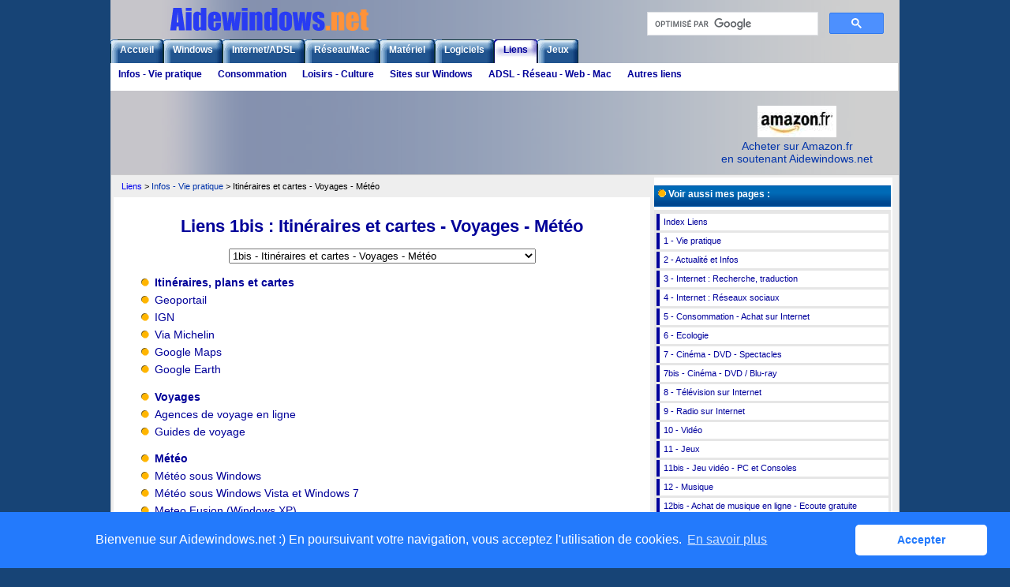

--- FILE ---
content_type: text/html; charset=UTF-8
request_url: https://aidewindows.net/xp/liens_cartes-voyage.php
body_size: 8267
content:
<!DOCTYPE html>
<html lang="fr"><!-- InstanceBegin template="/Templates/modele_liens_xp.dwt" codeOutsideHTMLIsLocked="false" -->
<head>
<meta charset="utf-8">
<!-- InstanceBeginEditable name="doctitle" -->
<title>Liens : Itinéraires et cartes - Voyages - Météo - Aidewindows.net</title>
<!-- InstanceEndEditable -->
<meta name="author" content="Alain MEST" />
<meta http-equiv="content-language" content="fr" />
<meta name="Description" content="Aide gratuite pour débutant sur Windows, conseils pour l'utilisation d'Internet avec les logiciels Internet Explorer et Outlook Express, trucs divers." />
<meta name="Keywords" content="aide,internet,windows,Vista,Windows 7,Windows 8,Windows 10" />
<meta name="Robots" content="index,follow,all" />
<meta http-equiv="pragma" content="no-cache" />
<meta name=viewport content="width=device-width, initial-scale=1">
<link rel="shortcut icon" href="../favicon.ico" type="image/x-icon" />
<link rel="stylesheet" type="text/css" href="../styles.css" />
<link rel="stylesheet" media="print" href="../impression.css" />
<link rel="stylesheet" media="screen and (max-width: 640px)" href="../petite_resolution.css" type="text/css" />
<script type="text/javascript" src="../scripts.js"></script>
<!-- InstanceBeginEditable name="head" -->
<!-- InstanceEndEditable -->
<link rel="stylesheet" type="text/css" href="//cdnjs.cloudflare.com/ajax/libs/cookieconsent2/3.1.1/cookieconsent.min.css" />
<script src="//cdnjs.cloudflare.com/ajax/libs/cookieconsent2/3.1.1/cookieconsent.min.js"></script>
<script>
window.addEventListener("load", function(){
window.cookieconsent.initialise({
  "palette": {
    "popup": {
      "background": "#237afc"
    },
    "button": {
      "background": "#fff",
      "text": "#237afc"
    }
  },
  "theme": "classic",
  "content": {
    "message": "Bienvenue sur Aidewindows.net :) En poursuivant votre navigation, vous acceptez l'utilisation de cookies.",
    "dismiss": "Accepter",
    "link": "En savoir plus",
    "href": "https://www.aidewindows.net/cookies.php"
  }
})});
</script>
</head>
<body>
<a name="home" id="home"></a>
<div id="conteneur">
  <div id="entete">
    <div id="logo"><a href="https://www.aidewindows.net"><img src="../images/menu/aidewindows.png" alt="Aide Windows et Internet" width="400" height="50" /></a></div>
    <div id="recherche">
      <div class="txt_google"> 
        <script async src="https://cse.google.com/cse.js?cx=partner-pub-4986832028363840:z1nxjvy5nc7">
</script>
        <div class="gcse-searchbox-only"></div>
      </div>
    </div>
  </div>
  <div id="menustu">
    <div id="navcontainer">
  <ul id="navlist">
    <li><a href="../index.php">Accueil</a></li>
    <li><a href="../index_windows-top.php">Windows</a></li>
    <li><a href="../index_internet.php">Internet/ADSL</a></li>
    <li><a href="../index_reseau.php">R&eacute;seau/Mac</a></li>
    <li><a href="../index_materiel.php">Mat&eacute;riel</a></li>
    <li><a href="../index_logiciels.php">Logiciels</a></li>
    <li id="current"><a href="../index_liens.php">Liens</a></li>
    <li><a href="../index_simulation.php">Jeux</a></li>
  </ul>
</div>
<div id="menu">
  <div class="menu1">
    <ul>
      <li><a class="menu1one" href="liens.php">Infos - Vie pratique
        <!--[if IE 7]><!-->
        </a>
        <!--<![endif]-->
        <table>
          <tr>
            <td><ul>
                <li><a href="liens.php">Vie pratique</a></li>
                <li><a href="liens_infos.php">Infos - Actualit&eacute;s</a></li>
                <li><a href="liens_internet.php">Internet</a></li>
                <li><a href="liens_reseaux_sociaux.php">R&eacute;seaux sociaux</a></li>
                <li><a href="../emploi.php">Emploi - Entreprise</a></li>
                <li><a href="velo.php">Cyclisme</a></li>
              </ul></td>
          </tr>
        </table>
        <!--[if lte IE 6]></a><![endif]-->
      </li>
      <li><a class="menu1one" href="liens_achat.php">Consommation
        <!--[if IE 7]><!-->
        </a>
        <!--<![endif]-->
        <table>
          <tr>
            <td><ul>
                <li><a href="liens_achat.php">Achat sur Internet</a></li>
                <li><a href="liens_ecologie.php">Ecologie</a></li>
              </ul></td>
          </tr>
        </table>
        <!--[if lte IE 6]></a><![endif]-->
      </li>
      <li><a class="menu1one" href="liens_loisirs.php">Loisirs - Culture
        <!--[if IE 7]><!-->
        </a>
        <!--<![endif]-->
        <table>
          <tr>
            <td><ul>
                <li><a href="liens_loisirs.php">Cin&eacute;ma DVD Spectacles</a></li>
                <li><a href="liens_tv.php">T&eacute;l&eacute;vision sur Internet</a></li>
                <li><a href="liens_radio.php">Radio sur Internet</a></li>
                <li><a href="liens_video.php">Vid&eacute;o</a></li>
                <li><a href="liens_jeux.php">Jeux</a></li>
                <li><a href="jeu_video.php">Jeu vid&eacute;o PC et console</a></li>
                <li><a href="liens_musique.php">Musique</a></li>
                <li><a href="liens_culture.php">Culture</a></li>
              </ul></td>
          </tr>
        </table>
        <!--[if lte IE 6]></a><![endif]-->
      </li>
      <li><a class="menu1one" href="liens_windows.php">Sites sur Windows</a></li>
      <li><a class="menu1one" href="liens_divers.php">ADSL - R&eacute;seau - Web - Mac</a></li>
      <li><a class="menu1one" href="../liens.php">Autres liens
        <!--[if IE 7]><!-->
        </a>
        <!--<![endif]-->
        <table>
          <tr>
            <td><ul>
                <li><a href="../liens.php">Liens Internet</a></li>
                <li><a href="../telecharge.php">T&eacute;l&eacute;chargement</a></li>
                <li><a href="../liens1.php">Windows</a></li>
                <li><a href="../liens11.php">Liens divers</a></li>
                <li><a href="../liens2.php">Liens utiles</a></li>
              </ul></td>
          </tr>
        </table>
        <!--[if lte IE 6]></a><![endif]-->
      </li>
    </ul>
  </div>
</div>
  </div>
  <div id="milieu_ann">
    <div id="ann_entete"><!-- aidewindows-horizontal-display2022 --> 
      <ins class="adsbygoogle"
     style="display:block"
     data-ad-client="ca-pub-4986832028363840"
     data-ad-slot="3723014202"
     data-ad-format="auto"
     data-full-width-responsive="true"></ins> 
      <script>
     (adsbygoogle = window.adsbygoogle || []).push({});
</script> 
    </div>
    <div id="ann_entete1">
      <p align="center"><a href="https://www.aidewindows.net/amazon.php" class="lienimg"><img src="https://www.aidewindows.net/images/nv/amazon.jpg" alt="Boutique Amazon" width="100" height="40" /><br />
        Acheter sur Amazon.fr<br />
        en soutenant Aidewindows.net</a></p>
    </div>
  </div>
  <div id="content">
    <div id="bloc_large680">
      <div id="txt_som">
        <div id="som"><a href="../index_liens.php">Liens</a> > <!-- InstanceBeginEditable name="som" --><a class="lienimg" href="../index_liens.php"> Infos
          - Vie pratique</a> > Itinéraires et cartes - Voyages - Météo<!-- InstanceEndEditable --></div>
        <div id="partage"> </div>
      </div>
      <div class="txt"><!-- InstanceBeginEditable name="texte" -->
        <h1>Liens 1bis : Itinéraires et cartes - Voyages - Météo</h1>
        <div align="center">
          <form>
            <select name="menu" size="1" onchange="navigate(this.form)">
              <option value="../index_liens.php">Index - Liens</option>
              <option value="liens.php">1 - Vie pratique</option>
              <option selected="selected" value="">1bis - Itinéraires et cartes - Voyages - Météo</option>
              <option value="liens_tourisme.php">1ter - Tourisme</option>
              <option value="liens_infos.php">2 - Actualité et Infos</option>
              <option value="liens_internet.php">3 - Internet : Recherche, traduction</option>
              <option value="liens_reseaux_sociaux.php">4 - Internet : Réseaux sociaux</option>
              <option value="liens_achat.php">5 - Consommation - Achat sur Internet</option>
              <option value="liens_ecologie.php">6 - Ecologie</option>
              <option value="liens_loisirs.php">7 - Cinéma - DVD - Spectacles</option>
              <option value="dvd_cinema.php">7bis - Cinéma - DVD / Blu-ray</option>
              <option value="liens_tv.php">8 - Télévision sur Internet</option>
              <option value="liens_radio.php">9 - Radio sur Internet</option>
              <option value="liens_video.php">10 - Vidéo</option>
              <option value="liens_jeux.php">11 - Jeux</option>
              <option value="jeu_video.php">11bis - Jeu vidéo - PC et Consoles : PlayStation - Nitendo</option>
              <option value="liens_musique.php">12 - Musique</option>
              <option value="liens_musique_achat.php">12bis - Achat de musique en ligne - Ecoute gratuite sur Internet</option>
              <option value="liens_culture.php">13 - Culture</option>
              <option value="liens_windows.php">14 - Sites sur Windows / Microsoft</option>
              <option value="liens_divers.php">15 - ADSL/Internet - Réseau Page web - Macintosh - Amis</option>
            </select>
          </form>
        </div>
        <ul class="puce">
          <li><a href="#cartes"><strong>Itinéraires, plans et cartes</strong></a></li>
          <li><a href="#geoportail">Geoportail</a></li>
          <li><a href="#IGN">IGN</a></li>
          <li><a href="#michelin">Via Michelin</a></li>
          <li><a href="#google-maps">Google Maps</a></li>
          <li><a href="#google_earth">Google Earth</a></li>
        </ul>
        <ul class="puce">
          <li><a href="#voyages"><strong>Voyages</strong></a></li>
          <li><a href="#voyages-agences">Agences de voyage en ligne</a></li>
          <li><a href="#voyages-guides">Guides de voyage</a></li>
        </ul>
        <ul class="puce">
          <li><a href="#meteo"><strong>Météo</strong></a></li>
          <li><a href="#meteo_windows">Météo sous Windows</a></li>
          <li><a href="#meteo_vista">Météo sous Windows Vista et Windows 7</a></li>
          <li><a href="#meteo_fusion">Meteo Fusion (Windows XP)</a></li>
        </ul>
        <p>Pages suivantes :</p>
        <ul class="puce">
          <li><a href="liens.php"><strong>Vie pratique - Formalités - Administration</strong></a></li>
          <li><a href="liens_infos.php"><strong>Information</strong></a></li>
        </ul>
        <p>Voir aussi ma page en préparation :</p>
        <ul class="puce">
          <li><a href="liens_tourisme.php"><strong>Tourisme</strong></a></li>
        </ul>
        <p>&nbsp;</p>
        <p>&nbsp;</p>
        <p>Mise à jour le 21/12/2016</p>
        <p>&nbsp;</p>
        <p>&nbsp;</p>
        <h2><a name="cartes" id="cartes"></a><a class="chap" href="#home"><img src="../images/menu/puce.gif" width="10" height="10" alt="" /> Itinéraires,
          plans, cartes&nbsp;:</a></h2>
        <p>Trouver une adresse, consulter le plan d'une ville.<br />
          Calculer un itinéraire (le plus court, le plus rapide, le plus économique).<br />
          etc.</p>
        <p>&nbsp;</p>
        <p><strong>16/12/2016 : Logiciels - Cartographie et itinéraires</strong><br />
          Un classement établi par Journaldunet.com :<br />
          Journaldunet.com - <a href="http://www.journaldunet.com/ebusiness/le-net/1189667-le-top-5-des-sites-de-cartographie-et-itineraires/" target="_blank">Le top 5 des sites de cartographie et itinéraires </a></p>
        <p>Bing de Microsoft : <a href="https://www.bing.com/maps/" target="_blank">https://www.bing.com/maps/</a><br />
          Google Earth : <a href="https://www.google.com/earth/" target="_blank">https://www.google.com/earth/ </a>(logiciel à installer)<br />
          ViaMichelin : <a href="https://www.viamichelin.fr/" target="_blank">https://www.viamichelin.fr/</a> <br />
          Mappy : <a href="https://fr.mappy.com" target="_blank">https://fr.mappy.com</a><br />
          Google Maps : <a href="https://fr.mappy.com" target="_blank">https://fr.mappy.com</a></p>
        <p><strong></strong></p>
        <p>&nbsp;</p>
        <p>&nbsp;</p>
        <h3><a name="geoportail" id="geoportail"></a><a class="chap" href="#home"><img src="../images/menu/puce.gif" width="10" height="10" alt="" /> Geoportail&nbsp;:</a></h3>
        <p>C'est le meilleur !</p>
        <p>Toutes les cartes de France sont sur Geoportail :</p>
        <div class="bloc0">
          <div class="blocsite" align="center"><a href="https://www.geoportail.gouv.fr/carte" target="_blank" class="lienimg"><img src="../images/sites/geoportail.jpg" alt="Géoportail" width="88" height="66" /><br />
            Geoportail.fr</a></div>
          <p>La France entière sur toutes les cartes :<br />
            <a href="https://www.geoportail.gouv.fr/carte" target="_blank">https://www.geoportail.gouv.fr/carte </a></p>
        </div>
        <p>&nbsp;</p>
        <h5>Cartes disponibles :</h5>
        <p>- Photographies aériennes<br />
          - Carte IGN<br />
          - Parcelles cadastrales<br />
          - Plan IGN<br />
          - Carte topographique IGN<br />
          - Cartes IGN classiques<br />
          - Carte IGN (niveaux de gris)<br />
          - Carte France Raster<br />
          - Carte du relief<br />
          - Carte de Cassini<br />
          - Carte de l'état-major (1820-1866)<br />
          - Cartes géologique</p>
        <p>&nbsp;</p>
        <p><a href="../images/web/geoportail-cartes.jpg"><img src="../images/web/geoportail-cartes650.jpg" width="650" height="476" alt=""/></a></p>
        <p>&nbsp;</p>
        <p>&nbsp;</p>
        <h3><a name="IGN" id="IGN"></a><a class="chap" href="#home"><img src="../images/menu/puce.gif" width="10" height="10" alt="" /> IGN :</a></h3>
        <p>Portal du site :<br />
          <a href="http://www.ign.fr/" target="_blank">http://www.ign.fr/ </a></p>
        <p>Le site de l'IGN propose une vision intéressante de la France : on a la possibilité d'afficher côte-à-côte, deux cartes différentes. Exemple : Vue aérienne et carte IGN</p>
        <p>Sur le site officiel :<br />
          <a href="http://remonterletemps.ign.fr/comparer/basic" target="_blank">http://remonterletemps.ign.fr/comparer/basic </a></p>
        <p><a href="http://remonterletemps.ign.fr/comparer/basic" target="_blank"><img src="../images/web/ign-cartes650.jpg" width="650" height="424" alt="IGN - Remonter le temps"/></a></p>
        <p>&nbsp;</p>
        <p>Une autre page intéressante :<br />
          <a href="http://geodesie.ign.fr/fiches/index.php" target="_blank">http://geodesie.ign.fr/fiches/index.php </a></p>
        <p>&nbsp;</p>
        <p>&nbsp;</p>
        <h3><a name="michelin" id="michelin"></a><a class="chap" href="#home"><img src="../images/menu/puce.gif" width="10" height="10" alt="" /> Via Michelin :</a></h3>
        <p>&nbsp;</p>
        <div class="bloc0">
          <div class="blocsite" align="center"><a href="http://www.viamichelin.com/" target="_blank" class="lienimg"><img src="../images/sites/viamichelin.jpg" alt="Plans et Itinéraires" width="88" height="66" /><br />
            Viamichelin </a></div>
          <p>ViaMichelin - Itinéraire :<br />
            <a href="http://www.viamichelin.com/" target="_blank">http://www.viamichelin.com/</a></p>
        </div>
        <p>&nbsp;</p>
        <p>Guides et cartes Michelin :<br />
          <a href="http://www.michelin-boutique.com/" target="_blank">http://www.michelin-boutique.com/</a></p>
        <p>&nbsp;</p>
        <p>&nbsp;</p>
        <h3><a name="google-maps" id="google-maps"></a><a class="chap" href="#home"><img src="../images/menu/puce.gif" width="10" height="10" alt="" /> Google Maps&nbsp;:</a> </h3>
        <p>&nbsp;</p>
        <div class="bloc0">
          <div class="blocsite" align="center"><a href="http://maps.google.fr/" target="_blank" class="lienimg"><img src="../images/sites/google-maps.jpg" alt="Google Maps" width="88" height="66" /><br />
            Google Maps</a></div>
          <p>Retrouver instantanément une adresse, un plan, dans le monde entier :<br />
            <a href="http://maps.google.fr/" target="_blank">http://maps.google.fr/</a></p>
        </div>
        <p>&nbsp;</p>
        <p>&nbsp;</p>
        <h4><a name="google_earth" id="google_earth"></a><a class="chap" href="#home"><img src="../images/menu/puce.gif" width="10" height="10" alt="" /> Google
          Earth :</a></h4>
        <p>Google Earth est un programme à télécharger et à installer sur l'ordinateur.</p>
        <p>Beaucoup de fonctionnalités de Google Earth sont accessible sur le site <a href="http://maps.google.fr/" target="_blank">Google maps</a> qui pourra être suffisant dans beaucoup de cas.</p>
        <p>&nbsp;</p>
        <table width="100%" border="0" cellpadding="0" cellspacing="10" class="bloc">
          <tr>
            <td width="30%">
              <p align="center"><a href="http://www.google.fr/intl/fr/earth/index.html" target="_blank" class="lienimg"><img src="../images/sites/google_earth.jpg" alt="Google Earth" width="200" height="152" /><br />
                Google Earth</a></p>
            </td>
            <td width="20%">
              <p align="center"><a href="http://www.google.fr/intl/fr/earth/index.html" target="_blank" class="lienimg"><img src="../images/sites/googleearth.jpg" alt="Google Earth" width="88" height="66" /><br />
                Google Earth</a></p>
            </td>
            <td width="50%">
              <p>Télécharger et installer le programme Google Earth, et observer l'intégralité de
                la surface de la Terre à une précision allant jusqu'au mètre&nbsp;!</p>
            </td>
          </tr>
        </table>
        <p>&nbsp;</p>
        <p>&nbsp;</p>
        <h4><a name="google_earth-mobile" id="google_earth-mobile"></a><a class="chap" href="#home"><img src="../images/menu/puce.gif" width="10" height="10" alt="" /> Google
          Earth pour mobile :</a></h4>
        <p>Site officiel :<br />
          <a href="http://www.google.fr/earth/explore/products/mobile.html" target="_blank">http://www.google.fr/earth/explore/products/mobile.html</a></p>
        <p>&nbsp;</p>
        <h5>Télécharger Google Earth pour mobile :</h5>
        <table width="100%" border="0" bgcolor="#FFFFCC">
          <tr>
            <td width="33%">
              <div align="center"><a href="https://play.google.com/store/apps/details?id=com.google.earth&amp;hl=fr_FR" target="_blank" class="lienimg"><img src="../images/disque.png" alt="Téléchargement" width="67" height="80" /><br />
                Cliquer ici pour télécharger<br />
                Google Earth pour Android </a></div>
            </td>
            <td width="33%">
              <div align="center"><a href="https://itunes.apple.com/fr/app/google-earth/id293622097?mt=8" target="_blank" class="lienimg"><img src="../images/disque.png" alt="Téléchargement" width="67" height="80" /><br />
                Cliquer ici pour télécharger<br />
                Google Earth pour iPad, iPhone, iPod Touch </a></div>
            </td>
          </tr>
        </table>
        <p>&nbsp;</p>
        <p>&nbsp;</p>
        <h3><a name="openrunner" id="openrunner"></a><a class="chap" href="#home"><img src="../images/menu/puce.gif" width="10" height="10" alt="" /> OpenRunner :</a></h3>
        <p>OpenRunner : pour les randonnées pédestres </p>
        <div class="bloc0">
          <div class="blocsite" align="center"><a href="http://www.openrunner.com/" target="_blank" class="lienimg"><img src="../images/sites/openrunner.jpg" alt="OpenRunner.com" width="88" height="66" /><br />
            OpenRunner</a></div>
          <p>OpenRunner :<br />
            <a href="http://www.openrunner.com/" target="_blank">http://www.openrunner.com/</a></p>
        </div>
        <p>&nbsp;</p>
        <p>&nbsp;</p>
        <h3><a name="voitures" id="voitures"></a><a class="chap" href="#home"><img src="../images/menu/puce.gif" width="10" height="10" alt="" /> Voiture - Circulation :</a></h3>
        <p>&nbsp;</p>
        <p>Sites officiels : prix des carburants, trafic routier.</p>
        <div class="bloc0">
          <div class="blocsite" align="center"><a href="http://www.bison-fute.gouv.fr/" target="_blank" class="lienimg"><img src="../images/sites/bison_fute.jpg" alt="Bison fûté" width="88" height="66" /><br />
            Bison fûté</a></div>
          <p>Bison fûté - Aide à la circulation :<br />
            <a href="http://www.bison-fute.gouv.fr/" target="_blank">http://www.bison-fute.gouv.fr/</a></p>
        </div>
        <p>&nbsp;</p>
        <div class="bloc0">
          <div class="blocsite" align="center"><a href="http://www.prix-carburants.gouv.fr" target="_blank" class="lienimg"><img src="../images/sites/carburant.jpg" alt="Prix des carburants" width="88" height="66" /><br />
            Prix carburants </a></div>
          <p>Comparatif de prix des carburants :<br />
            <a href="http://www.prix-carburants.gouv.fr" target="_blank">http://www.prix-carburants.gouv.fr</a></p>
        </div>
        <p>&nbsp;</p>
        <p>&nbsp;</p>
        <h3><a name="voyages" id="voyages"></a><a class="chap" href="#home"><img src="../images/menu/puce.gif" width="10" height="10" alt="" /> Voyages&nbsp;:</a></h3>
        <p>&nbsp;</p>
        <p><a href="http://www.voyages-sncf.com/" target="_blank" class="lienimg"><img src="../images/sites/voyages-sncf-logo.jpg" alt="SNCF : Horaires et réservation de billets de train" width="204" height="95" /></a></p>
        <div class="bloc0">
          <div class="blocsite" align="center"><a href="http://www.voyages-sncf.com/" target="_blank" class="lienimg"><img src="../images/sites/voyages-sncf.jpg" alt="SNCF : Horaires et réservation de billets de train" width="88" height="66" /><br />
            Voyages-sncf.com</a></div>
          <p>Horaires SNCF et réservations :<br />
            <a href="http://www.voyages-sncf.com/" target="_blank">http://www.voyages-sncf.com/</a></p>
        </div>
        <p>&nbsp;</p>
        <p><a href="http://www.airfrance.fr/" target="_blank"><img src="../images/sites/air-france-logo.png" alt="Air France" width="207" height="26" border="0" /></a></p>
        <div class="bloc0">
          <div class="blocsite" align="center"><a href="http://www.airfrance.fr/" target="_blank" class="lienimg"><img src="../images/sites/air-france.jpg" alt="Air France" width="88" height="66" /><br />
            Air France.fr</a></div>
          <p>Air France :<br />
            <a href="http://www.airfrance.fr/" target="_blank">http://www.airfrance.fr/</a></p>
        </div>
        <p>&nbsp;</p>
        <p>&nbsp;</p>
        <h4><a name="voyages-agences" id="voyages-agences"></a><a class="chap" href="#home"><img src="../images/menu/puce.gif" width="10" height="10" alt="" /> Agences de voyage en ligne&nbsp;:</a></h4>
        <p>&nbsp;</p>
        <h5>Go Voyages :</h5>
        <div class="bloc0">
          <div class="blocsite" align="center"><a href="http://www.govoyages.com/" target="_blank" class="lienimg"><img src="../images/sites/govoyages.jpg" alt="Go Voyages" width="88" height="66" /><br />
            Govoyages.com</a></div>
          <p>Go Voyages: Billets d'avion, hôtels, week-ends et séjours<br />
            <a href="http://www.govoyages.com/" target="_blank">http://www.govoyages.com/</a></p>
        </div>
        <p>&nbsp;</p>
        <p>&nbsp;</p>
        <h5>Opodo :</h5>
        <p>Un prestataire à la triste réputation...</p>
        <p>Sur Wikipedia :<br />
          <a href="http://fr.wikipedia.org/wiki/Opodo" target="_blank">http://fr.wikipedia.org/wiki/Opodo</a><br />
          &quot;Opodo est une agence de voyages en ligne créée en 2001 par un consortium de compagnies aériennes européennes comprenant Air France, Lufthansa, British Airways, KLM, Iberia, Alitalia, Austrian Airlines, Aer Lingus et Finnair. Depuis 2004, son actionnaire majoritaire est Amadeus, leader mondial des systèmes informatisés de distribution et de réservation de voyages...<br />
          ... Le site a acquis une très mauvaise réputation quant à sa relation avec les clients. De nombreux cas de fraudes ont été recensées...</p>
        <p>Victimes des Arnaques Opodo sur Facebook :<br />
          <a href="https://fr-fr.facebook.com/ArnaquesOpodo" target="_blank">https://fr-fr.facebook.com/ArnaquesOpodo</a></p>
        <div class="bloc0">
          <div class="blocsite" align="center"><a href="http://www.opodo.fr/" target="_blank" class="lienimg"><img src="../images/sites/opodo.jpg" alt="Opodo" width="88" height="66" /><br />
            Opodo.fr</a></div>
          <p>Opodo :<br />
            <a href="http://www.opodo.fr/" target="_blank">http://www.opodo.fr/</a></p>
        </div>
        <p>&nbsp;</p>
        <p>&nbsp;</p>
        <h4><a name="voyages-guides" id="voyages-guides"></a><a class="chap" href="#home"><img src="../images/menu/puce.gif" width="10" height="10" alt="" /> Guides de voyage&nbsp;:</a></h4>
        <p>&nbsp;</p>
        <h5>Levoyageur.net :</h5>
        <div class="bloc0">
          <div class="blocsite" align="center"><a href="http://www.levoyageur.net/" target="_blank" class="lienimg"><img src="../images/sites/levoyageur.jpg" alt="levoyageur.net" width="88" height="66" /><br />
            levoyageur.net</a></div>
          <p>LeVoyageur.net :<br />
            <a href="http://www.levoyageur.net/" target="_blank">http://www.levoyageur.net/</a><br />
            Photos :<br />
            <a href="http://www.levoyageur.net/album-photos.html" target="_blank">http://www.levoyageur.net/album-photos.html</a></p>
        </div>
        <p>&nbsp;</p>
        <h5>Guide du Routard :</h5>
        <div class="bloc0">
          <div class="blocsite" align="center"><a href="http://www.routard.com/" target="_blank" class="lienimg"><img src="../images/sites/routard.jpg" alt="routard.com" width="88" height="66" /><br />
            routard.com</a></div>
          <p>Guide du routard :<br />
            <a href="http://www.routard.com/" target="_blank">http://www.routard.com/</a></p>
        </div>
        <p>&nbsp;</p>
        <p>- <a href="https://fr.wikipedia.org/wiki/Guide_du_routard" target="_blank">Guide du routard sur Wikipedia</a><br />
          &quot;Le Guide du routard est une collection de guides touristiques française fondée en avril 1973 par Michel Duval et Philippe Gloaguen, dans le sillage des back packers' guides américains. Ces guides, au nombre de 135 en 2012, sont édités depuis 1975 chez Hachette Livre.&quot;</p>
        <p>&nbsp;</p>
        <p><a target="_blank" href="http://www.amazon.fr/guide-routard-Livres/s/?_encoding=UTF8&camp=1642&creative=19458&linkCode=ur2&page=1&rh=n%3A301061%2Ck%3Aguide%20du%20routard&tag=aidewindowset-21">Acheter le Guide du Routard sur Amazon.fr</a><img src="https://ir-fr.amazon-adsystem.com/e/ir?t=aidewindowset-21&l=ur2&o=8" width="1" height="1" border="0" alt="" style="border:none !important; margin:0px !important;" /></p>
        <p>&nbsp;</p>
        <h5>Lonely Planet | Guides de voyage</h5>
        <div class="bloc0">
          <div class="blocsite" align="center"><a href="http://www.lonelyplanet.fr/" target="_blank" class="lienimg"><img src="../images/sites/lonelyplanet.jpg" alt="LonelyPlanet.fr" width="88" height="66" /><br />
            Lonelyplanet.fr</a></div>
          <p>Lonely Planet :<br />
            <a href="http://www.lonelyplanet.fr/" target="_blank">http://www.lonelyplanet.fr/ </a></p>
        </div>
        <p>&nbsp;</p>
        <p>Forums de Lonelyplanet.fr :<br />
          <a href="http://www.lonelyplanet.fr/forum" target="_blank">http://www.lonelyplanet.fr/forum</a></p>
        <p>Photothèque des voyageurs Lonely Planet<br />
          <a href="http://www.lonelyplanet.fr/phototheque" target="_blank">http://www.lonelyplanet.fr/phototheque</a></p>
        <p>&nbsp;</p>
        <p>&nbsp;</p>
        <h3><a name="meteo" id="meteo"></a><a class="chap" href="#home"><img src="../images/menu/puce.gif" width="10" height="10" alt="" /> Météo&nbsp;:</a></h3>
        <p>&nbsp;</p>
        <h5>Météo France :</h5>
        <div class="bloc0">
          <div class="blocsite" align="center"><a href="http://www.meteofrance.com" target="_blank" class="lienimg"><img src="../images/sites/meteo.jpg" alt="Météo France" width="88" height="66" /><br />
            Météo France</a></div>
          <p>Météo France - Site officiel :<br />
            <a href="http://www.meteofrance.com" target="_blank">http://www.meteofrance.com</a></p>
        </div>
        <p>&nbsp;</p>
        <p>&nbsp;</p>
        <h5>AllMetSat :</h5>
        <div class="bloc0">
          <div class="blocsite" align="center"><a href="http://fr.allmetsat.com/" target="_blank" class="lienimg"><img src="../images/sites/allmetsat.jpg" alt="AllMetSat" width="88" height="66" /><br />
            AllMetSat</a></div>
          <p>AllMetSat : Observations et prévisions météorologiques - Images des satellites - Normales climatiques<br />
            <a href="http://fr.allmetsat.com/" target="_blank">http://fr.allmetsat.com/</a></p>
        </div>
        <p>&nbsp;</p>
        <p>&nbsp;</p>
        <h5>Info Climat :</h5>
        <table width="100%" border="0" cellspacing="0" cellpadding="5" class="bloc">
          <tr>
            <td width="30%"><a href="../images/sites/infoclimat.png" target="_blank" class="lienimg"><img src="../images/sites/infoclimatp.jpg" alt="Le site Info Climat" width="195" height="124" border="0" /></a></td>
            <td width="70%">
              <div class="bloc0">
                <div class="blocsite" align="center"><a href="http://www.infoclimat.fr/accueil/" target="_blank" class="lienimg"><img src="../images/sites/infoclimat.jpg" alt="Info Climat" width="88" height="66" /><br />
                  Info Climat</a></div>
                <p>Info Climat offre une formule intéressante :<br />
                  On peut s'inscrire et transmettre la météo de sa localité.<br />
                  Les visiteurs peuvent bénéficier d'une météo en ttemps réel.</p>
              </div>
            </td>
          </tr>
        </table>
        <p>&nbsp;</p>
        <p>&nbsp;</p>
        <h5>Meteox.fr :</h5>
        <div class="bloc0">
          <div class="blocsite" align="center"><a href="http://www.meteox.fr" target="_blank" class="lienimg"><img src="../images/sites/meteox.jpg" alt="Météox" width="88" height="66" /><br />
            Méteox</a></div>
          <p>Meteox.fr - Radar de la pluie européenne :<br />
            <a href="http://www.meteox.fr/" target="_blank">http://www.meteox.fr/</a></p>
        </div>
        <p>&nbsp;</p>
        <p>&nbsp;</p>
        <h5>Metéo sur MSN :</h5>
        <div class="bloc0">
          <div class="blocsite" align="center"><a href="http://meteo.msn.com/" target="_blank" class="lienimg"><img src="../images/sites/meteo_msn.jpg" alt="Météo MSN" width="88" height="66" /><br />
            Météo MSN</a></div>
          <p><a href="http://meteo.msn.com/" target="_blank">http://meteo.msn.com/</a><br />
            Rentrer le code postal pour obtenir une prévision météo.<br />
            Prévisions toutes les trois heures. Comprend la température ressentie, humidité,
            vent, etc.</p>
        </div>
        <p>&nbsp;</p>
        <p>&nbsp;</p>
        <h5>Fr.Weather.com :</h5>
        <div class="bloc0">
          <div class="blocsite" align="center"><a href="http://fr.weather.com/" target="_blank" class="lienimg"><img src="../images/sites/frweather.jpg" alt="Fr.weather" width="88" height="66" /><br />
            fr.weather.com</a></div>
          <p><a href="http://fr.weather.com/" target="_blank">http://fr.weather.com/</a><br />
            Carte satellite animée. Prévisions locales (grandes villes françaises et mondiales).</p>
        </div>
        <p>&nbsp;</p>
        <p>&nbsp;</p>
        <h4><a name="meteo_windows" id="meteo_windows"></a><a class="chap" href="#home"><img src="../images/menu/puce.gif" width="10" height="10" alt="" /> La
          météo sur Windows&nbsp;:</a></h4>
        <p>Pour disposer de la météo sur son PC Windows.</p>
        <p>&nbsp;</p>
        <h5><a name="meteo_windows8" id="meteo_windows8"></a><a class="chap" href="#home"><img src="../images/menu/puce.gif" width="10" height="10" alt="" /> Windows 8 :</a></h5>
        <p>Utiliser l'application météo sur l'écran d'accueil</p>
        <p>Application Météo : Forum Aux Questions<br />
          <a href="http://windows.microsoft.com/fr-fr/windows-8/weather-app-faq" target="_blank">http://windows.microsoft.com/fr-fr/windows-8/weather-app-faq</a></p>
        <p>Ou :</p>
        <p>Windows Store - <a href="http://apps.microsoft.com/windows/fr-fr/app/meteo-france/a665892e-2670-4120-a088-c5ab2e23e4a9" target="_blank">Télécharger Metéo-France pour Windows 8</a></p>
        <p>&nbsp; </p>
        <p>&nbsp;</p>
        <h5><a name="meteo_vista" id="meteo_vista"></a><a class="chap" href="#home"><img src="../images/menu/puce.gif" width="10" height="10" alt="" /> Windows Vista et Windows 7&nbsp;:</a></h5>
        <p>utiliser l'application météo intégrée
          dans les Gadgets</p>
        <p>Pour des fonctionnalités plus avancées (prévisions sur quelques jours), on peut
          utiliser le Gadget Météo Orange</p>
        <p>&nbsp;</p>
        <h6>Les Gadgets Vista sous Windows XP :</h6>
        <p>Certaines solutions existent pour avoir une barre de Gadgets identique (ou ressemblante) à Windows
          Vista sous Windows XP. Elles ne sont pas concluantes, à mon avis :</p>
        <p>PCAstuces.com - <a href="http://www.pcastuces.com/pratique/windows/gadget_vista_xp/page1.htm" target="_blank">Utiliser
          les gadgets Vista avec Windows XP</a><br />
          Semble assez compliqué pour le but recherché...</p>
        <p>Clubic.com - <a href="http://www.clubic.com/telecharger-fiche31905-thoosje-vista-sidebar.html" target="_blank">Thoosje
          Vista sidebar sur Clubic.com</a><br />
          Les commentaires ne sont pas encourageants...</p>
        <p>&nbsp;</p>
        <p>&nbsp;</p>
        <h5><a name="meteo_fusion" id="meteo_fusion"></a><a class="chap" href="#home"><img src="../images/menu/puce.gif" width="10" height="10" alt="" /> Windows XP : Meteo Fusion&nbsp;:</a></h5>
        <p>J'utilise le programme Meteo Fusion</p>
        <p>Télécharger Meteo Fusion sur Gratilog.net :<br />
          <a href="http://www.gratilog.net/xoops/modules/mydownloads/singlefile.php?cid=158&amp;lid=1431" target="_blank">http://www.gratilog.net/xoops/modules/mydownloads/singlefile.php?cid=158&amp;lid=1431</a></p>
        <p>Télécharger Meteo Fusion sur Clubic.com :<br />
          <a href="http://www.clubic.com/telecharger-fiche34434-meteo-fusion.html" target="_blank">http://www.clubic.com/telecharger-fiche34434-meteo-fusion.html</a></p>
        <p><img src="../images/util/meteo_fusion_anim.gif" alt="Meteo Fusion" width="407" height="578" /></p>
        <p>&nbsp;</p>
        <p>&nbsp;</p>
        <!-- InstanceEndEditable --></div>
    </div>
    <div id="bloc_droite">
      <div id="ann_droite"><!-- aidewindows-carre-display2022 --> 
        <ins class="adsbygoogle"
     style="display:block"
     data-ad-client="ca-pub-4986832028363840"
     data-ad-slot="7262803966"
     data-ad-format="auto"
     data-full-width-responsive="true"></ins> 
        <script>
     (adsbygoogle = window.adsbygoogle || []).push({});
</script> 
      </div>
      <div class="cadre_droite"> <!-- InstanceBeginEditable name="TexteDroite" -->
        <div class="titre_droite"><img src="../images/menu/puce1.png" width="10" height="10" alt="" />&nbsp;Voir
          aussi mes pages :</div>
        <div class="mespages">
          <ul class="sans">
            <li><a href="../index_liens.php">Index Liens</a></li>
            <li><a href="liens.php">1 - Vie pratique</a></li>
            <li><a href="liens_infos.php">2 - Actualité et Infos</a></li>
            <li><a href="liens_internet.php">3 - Internet : Recherche, traduction</a></li>
            <li><a href="liens_reseaux_sociaux.php">4 - Internet : Réseaux sociaux</a></li>
            <li><a href="liens_achat.php">5 - Consommation - Achat sur Internet</a></li>
            <li><a href="liens_ecologie.php">6 - Ecologie</a></li>
            <li><a href="liens_loisirs.php">7 - Cinéma - DVD - Spectacles</a></li>
            <li><a href="dvd_cinema.php">7bis - Cinéma - DVD / Blu-ray</a></li>
            <li><a href="liens_tv.php">8 - Télévision sur Internet</a></li>
            <li><a href="liens_radio.php">9 - Radio sur Internet</a></li>
            <li><a href="liens_video.php">10 - Vidéo</a></li>
            <li><a href="liens_jeux.php">11 - Jeux</a></li>
            <li><a href="jeu_video.php">11bis - Jeu vidéo - PC et Consoles</a></li>
            <li><a href="liens_musique.php">12 - Musique</a></li>
            <li><a href="liens_musique_achat.php">12bis - Achat de musique en ligne - Ecoute gratuite</a></li>
            <li><a href="liens_culture.php">13 - Culture</a></li>
            <li><a href="liens_windows.php">14 - Sites sur Windows / Microsoft</a></li>
            <li><a href="liens_divers.php">15 - Internet - Réseau - Page web - Macintosh - Amis</a></li>
          </ul>
        </div>
        <div class="cadre_droite">
          <div class="titre_droite"><img src="../images/menu/puce1.png" width="10" height="10" alt="" />&nbsp;Music &amp; Video
            :</div>
          <div class="txt">
            <p align="center"><a href="http://music.aidemac.net" class="lienimg"><img src="../images/sites/music_video.jpg" alt="Musique et Vidéo" width="250" height="180" border="0" /><br />
              Music &amp; Vidéo</a></p>
          </div>
        </div>
        <!-- InstanceEndEditable --> </div>
    </div>
    <div id="bloc_bas"><a href="#home"><img src="../images/menu/fleche_haut.gif" alt="Haut de page" border="0" /></a><br />
      <br />
      <a href="../copy.php">Copyright</a> | <a href="../merci.php">Histoire d'Aidewindows</a> | <a href="../assistance.php">Assistance à domicile</a> | <a href="../concarneau.php">Concarneau</a><br /></div>
  </div>
</div>
</body>
<!-- InstanceEnd --></html>


--- FILE ---
content_type: text/css
request_url: https://aidewindows.net/styles.css
body_size: 10248
content:
html, body{height:100%;margin:0;padding:0;font-family: Arial,Verdana,sans-serif;text-align:center;}
body{font-size:75%;background-color:#174476;}
img{border:0;}
p{font-size:1.2em;}
h1{font-size:1.8em;color:#009;text-align:center;font-weight:bold;}
h2{font-size:1.8em;color:#009;font-weight:bold;}
h3{font-size:1.6em;color:#009;font-weight:bold;}
h4{font-size:1.4em;color:#009;font-weight:bold;}
h5{font-size:1.2em;color:#009;font-weight:bold;}
h6{font-size:1em;color:#009;font-weight:bold;font-style:italic;}

li{list-style-type:none;}
ul a{color:#009;text-decoration:none;}
ul a:hover{color:#F00;text-decoration:underline;}
.rouge{color:#F00;}
.bleu{color:#00F;}
.blanc{color:#FFF;}
.gras{font-weight:bold;}
.justifie{text-align:justify;} /* inutilis� */
.petit li{font-size:0.8em;color:#000;}

#conteneur{position:relative;width:1000px;margin-left:auto;margin-right:auto;text-align:left;}
#entete{position:absolute;width:1000px;height:110px;margin-top:0px;vertical-align:bottom;background-image:url(images/menu/fond.png);z-index:5;}
#logo{position:absolute;height:50px;width:400px;margin-top:0px;margin-left:0px;padding-top:0px;}

#recherche{position:absolute;width:300px;margin-top:15px;margin-left:680px;z-index:15;}
.txt_google{float:right;text-align:center;font-size:11px;} /* recherche google */

#menustu{position:absolute;width:1000px;margin-top:50px;z-index:10;} /* integration menus */

#milieu_ann{position:absolute;width:990px;height:110px;margin-top:110px;padding:5px;background-image:url(images/menu/fond.png);}
#ann_entete{float:left;height:90px;width:730px;margin-top:5px;margin-bottom:5px;margin-left:5px;}
#ann_entete1{float:left;height:90px;width:250px;margin-top:5px;margin-bottom:5px;margin-left:5px;}
#ann_enbas{float:left;height:90px;width:730px;margin-top:5px;margin-bottom:5px;margin-left:5px;}
#ann_enbas1{float:left;height:90px;width:250px;margin-top:5px;margin-bottom:5px;margin-left:5px;}

#content{position:absolute;width:998px;margin-top:221px;background-color:#EEE;color:#000;border:1px solid #CCC;}
#content1{position:absolute;width:998px;margin-top:112px;background-color:#FFF;color:#000;border:1px solid #CCC;}

#txt_som{padding-top:5px;padding-left:10px;padding-right:10px;width:100%;height:20px;font-size:0.9em;background-color:#EEE;text-decoration:none;}
#txt_som a{text-decoration:none;}
#txt_som a:hover{text-decoration:underline;}
#som{float:left;width:520px;height:20px;}
#partage{float:left;width:150px;height:20px;}

#bloc_large680{float:left;margin-top:3px;margin-left:3px;margin-bottom:7px;width:680px;background-color:#FFF;}
#bloc_droite{float:left;width:302px;margin-left:5px;margin-top:3px;background:#FFF;}

#ann{float:right;width:300px;margin-top:0;margin-bottom:10px;color:#000;background:#FFF;}
#ann_droite{float:right;width:300px;margin-top:0;margin-bottom:10px;color:#000;background:#FFF;}

#bloc_google{float:left;padding-left:6px;padding-right:6px;margin-left:5px;margin-top:3px;margin-bottom:7px;width:975px;color:#000;background:#FFF;border:1px solid #CCC;}

#bloc_bas{float:left;margin-bottom:0px;margin-top:10px;width:980px;color:#009;background-image:url(images/baie_concarneaum.jpg);text-align:center;padding:10px;}
#bloc_bas a{text-decoration:none;color:#FFF;}
#bloc_bas a:hover{color:#F00;}

.txt{padding:10px;}
.txt_news{padding:5px;} /* flux rss droit */
.txt_marge_grand{padding:10px 20px 10px 20px;}

.bloc_vignette{padding-top:5px;padding-left:5px;height:80px;} /* page merci */
.txt_vignette{float:left;width:110px;height:80px;text-align:left;} /* page merci */

.bloc_vignette100{height:90px;margin-bottom:20px;}
.txt_vignette100{float:left;width:110px;height:90px;font-size:0.9em;text-align:center;}

#bloc_gauche{float:left;padding-left:6px;margin-left:0px;margin-top:3px;width:174px;background:#FFF;} /* pages amazon */
.cadre_gauche{float:left;width:164px;background:#FFF;margin-top:0px;margin-bottom:10px;color:#000;} /* pages amazon */
.titre_gauche{height:15px;width:159px;margin-left:0px;padding-left:5px;padding-top:8px;color:#000;font-weight:bold;} /* pages amazon */
#bloc_large{float:left;margin-top:3px;margin-left:3px;margin-bottom:7px;width:808px;color:#000;background:#FFF;border:1px solid #CCC;} /* pages amazon */

.titre_centre{height:30px;width:665px;margin-left:0px;padding-left:5px;padding-top:8px;color:#000;font-size:1.3em;font-weight:bold;} /* page index */
.cadre_centre{float:left;width:665px;margin-top:0;background:#FFF;margin-bottom:10px;color:#000;} /* page index */

.cadre_droite{float:left;width:300px;margin-top:0;margin-bottom:10px;background:#FFF;}
.titre_droite{height:27px;background-image:url("images/menu/bg_modulenews.png");background-repeat:repeat-x;background-position:top left;color:#FFF;font-weight:bold;padding:4px 0px 0px 5px;}

a:hover{color:#F00;text-decoration:underline;}
.lien{color:#06C;text-align:left;font-weight:bold;text-decoration:none;}
.lien:hover{color:#F00;text-decoration:underline;}
a.lienimg{color:#03A;text-decoration:none;}
a.lienimg:hover{color:#F00;}
a.lienactu{color:#03A;text-decoration:none;}
a.lienactu:hover{color:#F00;text-decoration:underline;}
a.lienactu:visited{color:#936;}
ul.puce li{padding:0 0 0 0;margin:2px;}
ul.puce{list-style-image:url("images/menu/puce1.png");line-height:1.4;font-size:1.2em;}
ul.puce a{color:#009;text-decoration:none;}
ul.puce a:hover{color:#F00;text-decoration:underline;}
ul.sans{text-align:left;padding:0;margin:0;line-height:1.4;list-style-type:none;} /* menus droits, avec mespages */

.bloc{color:#000;border-color:#000;border-style:solid;border-top-width:1px;border-right-width:0px;border-bottom-width:1px;border-left-width:0px;background-color:#FFD;}
.bloc0{height:80px;font-size:100%;background-color:#FFE;font-family: Arial,Verdana,sans-serif;font-size:12px;}
.blocsite{width:140px;height:80px;margin-left:20px;float:left;}

.bloc33{width:33%;float:left;margin-top:5px;text-align:center;} /* pages rfactor */
#theme_haut{width:960px;height:20px;text-align:center;} /* pages rfactor */
.an{font-size:24px;font-weight:bold;} /* pages rfactor et nascar */

.chap{color:#009;text-decoration:none;} /* titres de paragraphes */
.chap:hover{color:#F00;text-decoration:underline;}

.code{font-size:14px;font-family:"Courier New", Courier, monospace;}
.times{font-family:"Times New Roman", Times, serif}
.courier{font-family:"Courier New", Courier, monospace}
.verdana{font-family:Verdana, Arial, Helvetica, sans-serif}

ul.indexmenu{list-style-type:none;margin-left:1px;padding-left:1px;line-height:1.5;} /* pages index */
.indextitre{color:#FFF;background-color:#009;font-size:14px;font-weight:bold;text-decoration:none;}
li.indextitre a{font-size:12px;font-weight:bold;color:#FFF;}

.mespages{text-align:left;} /* menus droits, avec sans */
.mespages ul{background:#e6e6e6;padding:2px 0px;color:#444;font-size:11px;list-style-position:inside;}
.mespages ul li{color:#444;background:white;padding:3px 5px;margin:3px;border-left:4px solid #00009c;}
.mespages ul li:hover,.mespages ul li:hover a{background:#083173;color:#FFF;}
.mespages ul a{text-decoration:none;color:#00009c;}


#navcontainer{font-family:Verdana, Helvetica, sans-serif;position:absolute;margin-top:0px;height:20px;width:100%;}
#navcontainer ul{margin:0;padding:0;color:#FFF;font-weight:bold;}
#navcontainer li{display:inline;float:left;background:url(images/menu/norm_right.png) no-repeat right top;margin:0;padding:0;}
#navcontainer ul li a{float:left;padding:0.5em 12px;background:url(images/menu/norm_left.gif) no-repeat left top;color:#FFF;height:20px;}
#navcontainer #current{background-image:url(images/menu/norm_right_on.png);color:#009;}
#navcontainer #current a{background-image:url(images/menu/norm_left_on.gif);color:#009;}

#navlist{list-style-type:none;list-style-position:inside;}
#menu{position:absolute;width:998px;margin-top:30px;z-index:10;}

.menu1{float:left;width:100%;font-family:arial, sans-serif;font-size:12px;font-weight:bold;background-color:#FFF;margin:0 0 20px 0;}
.menu1 ul{padding:0;margin:0;list-style-type:none;}
.menu1 ul li{float:left;position:relative;}
.menu1 ul li a, .menu1 ul li a:visited{float:left;display:block;text-decoration:none;color:#009;padding:0.2em 10px;line-height:25px;height:30px;}
.menu1 ul li:hover{width:auto;}
.menu1 ul li a.menu1one:hover{text-decoration:underline;}
.menu1 ul li:hover a.menu1one{text-decoration:underline;}
.menu1 ul li ul{display:none;}
.menu1 table{margin:0;border-collapse:collapse;font-size:11px;position:absolute;top:0;left:0;}
.menu1 ul li:hover ul{display:block;position:absolute;top:32px;margin-top:1px;left:0;width:142px;border-bottom:1px solid #000;}
.menu1 ul li:hover ul.endstop{left:-92px;}
.menu1 ul li:hover ul li ul{display:none;}
.menu1 ul li:hover ul li a{display:block;background:#fff;color:#000;height:auto;line-height:15px;padding:4px 4px;width:132px;border:1px solid #000;border-bottom:0;}
.menu1 ul li:hover ul li a.drop{background:#ccd;}
.menu1 ul li:hover ul li a:hover{color:#000;background:#ccd;}
.menu1 ul li:hover ul li a:hover.drop{background:#ccd;}
.menu1 ul li:hover ul li:hover ul{display:block;position:absolute;left:153px;top:-1px;}
.menu1 ul li:hover ul li:hover ul.left{left:-153px;}
.menu1 ul li a:hover ul{display:block;position:absolute;top:30px;t\op:33px;background:#fff;left:0;border-bottom:1px solid #000;}
.menu1 ul li a:hover ul.endstop{left:-92px;}
.menu1 ul li a:hover ul li a{display:block;background:#fff;color:#000;height:1px;line-height:15px;padding:4px 16px;width:154px;w\idth:120px;border:1px solid #000;border-bottom:0;}
.menu1 ul li a:hover ul li a.drop{padding-bottom:4px;}
.menu1 ul li a:hover ul li a ul{visibility:hidden;position:absolute;height:0;width:0;}
.menu1 ul li a:hover ul li a:hover{color:#000;background:#ccd;}
.menu1 ul li a:hover ul li a:hover.drop{background:#ccd;}
.menu1 ul li a:hover ul li a:hover ul{visibility:visible;position:absolute;top:0;color:#000;left:153px;}
.menu1 ul li a:hover ul li a:hover ul.left{left:-153px;}

.lhead {background-color:#fff;padding:3px;font-weight:bold;font-size:16px;} /* page sitemap */
.lpart {background-color:#f0f0f0;padding:0px;padding-bottom:25px;} /* page sitemap */
.lpage {font:normal 12px verdana;} /* page sitemap */


--- FILE ---
content_type: text/css
request_url: https://aidewindows.net/impression.css
body_size: 4523
content:
html, body {
	height:100%;
	margin:0;
    padding:0;
    font-family:Arial, Helvetica, sans-serif;
	text-align:center;
}

body {
	font-size:75%;
	background-color:#7391B0; 
}

/* entete*/

#conteneur {
	position:relative;
    width:1000px;
    margin-left:auto;
    margin-right:auto;
    text-align:left;
}

#entete{position:absolute;width:1000px;height:110px;margin-top:0px;vertical-align:bottom;background-image:url(images/menu/fond.png);z-index:5;}

#logo { 
  display:none;
}

#menustu{position:absolute;width:1000px;margin-top:50px;z-index:10;} /* integration menus */


#ann_entete { 
  display:none;
}

#content { 
	position:absolute;
	width:1000px;
	margin-top:160px;
	color:#000000;
}

/* blocs */

#bloc_gauche {
  display:none;
}

#bloc_droite {
  display:none;
}

#bloc_bas {
  display:none;	
}


#bloc_large680{float:left;margin-top:3px;margin-left:3px;margin-bottom:7px;width:100%;background-color:#FFF;}


/* recherche google */

#bloc_google { /* bloc centre pages texte */
	float:left;
	padding-left:6px;
	padding-right:6px;
	margin-left:5px;
	margin-top:3px;
	margin-bottom:7px;
	width:975px;
	color:#000000;
	background:#ffffff;
	border:1px solid #cccccc; /* style34 */
}

/* textes */

.txt {
	padding:5px; 
}

.txt_google {
	float:left; 
	text-align:center; 
	font-size:11px; 
}

.txt_marge_grand { /* bloc texte centre pages texte */
	padding:40px;
}

/* vignettes */

.bloc_vignette { /* 100 x 64 */
	padding-top:5px;
  	padding-left:5px;
	height:80px;
}	

.txt_vignette {
	float:left;
	width:110px;
	height:80px;
	text-align:left;
}

.bloc_vignette100 {
	height:90px;
	border-bottom:1px solid #cccccc;
	margin-bottom:5px;
}	

.txt_vignette100 {
	float:left;
	width:110px;
	height:90px;
	text-align:left;
}

/* colonnes */


.cadre_centre {  /* bloc texte index */
	float:left; 
	width:100%; /* = 491px + 174 */
	margin-top:0;
	background:#ffffff;
	margin-bottom:10px;
	color:#000000;
}

.cadre_droite {
	float:left; 
	width:300px;
	margin-top:0;
	margin-bottom:10px;
	background:#ffffff;
	border:1px solid #cccccc; /* style4 */
}

/* titre des blocs */


.titre_centre {
	height:30px;
	width:665px; /* = 491px + 174 */
	margin-left:0px;
	padding-left:5px;
	padding-top:3px;
	color:#000000;	
    font-size:1.6em; /* 19px; 120% */
	font-weight:bold;
}

.titre_droite {
	height:20px;
	width:295px;
	margin-left:0px;
	padding-left:5px;
	padding-top:3px;
	color:#000000;
	font-weight:bold;
}

/* autres balises */

img {
	border:0; 
}

p {
	font-size:1em;
}

h1 {
	font-size:1.8em; /* 19px; 125% */
	color:#000099;
	text-align:center;
	font-weight:bold;
}

h2 {
	font-size:1.8em; /* 19px; 125% */
	font-weight:bold;
	color:#000099;
	text-align:center;
}

h3 { 
	font-size:1.6em; /* 19px; 120% */
	font-weight:bold; 
}

h4 { 
	font-size:1.5em;  /* 16px; 100% */
	font-weight:bold; 
	color:#000099;
}

h5 { 
	font-size:1.2em; /* 14px; 80% */
	font-weight:bold; 
	color:#000099;
}

h6 { 
	font-size:1em; /* 13px; 80% */
	font-style:italic; 
	font-weight:bold; 
	color:#000099;
}

.rouge {
color: #FF0000; 
}

.gras {
font-weight: bold; 
}

/* LIENS */

a:hover {
	color:#ff0000; 
	text-decoration:underline; 
}

.lien {  /* liens bleus */
	color:#0066cc; 
	text-align:left;
	font-weight:bold;
	text-decoration:none; 
}

.lien:hover { 
	color:#ff0000; 
	text-decoration:underline; 
}

a.lienimg {
	color:#0033aa; 
	text-decoration:none; 
}

a.lienimg:hover { 
	color:#ff0000; 
}

a.lienactu {
	color:#0033aa; 
	text-decoration:none; 
}

a.lienactu:hover { 
	color:#ff0000; 
	text-decoration:underline; 
}

a.lienactu:visited { 
	color:#993366; 
}

/* liste sans puce */

.navlist {
	list-style-type:none; 
	margin-top:0px;
	margin-left:1px;
	padding-left:10px;
}

.navlist a {
	color:#000000;
	text-decoration:none; 
}

.navlist a:hover {
	color:#ff0000; 
	text-decoration:underline; 
}

/* MENU PAGE */

ul.puce li {
padding:0 0 0 0;
margin:2px;
}

ul.puce {
list-style-image:url("images/menu/puce1.png");
line-height:1.4;
}

ul.puce a {
color:#000099;
text-decoration:none; 
}

ul.puce a:hover {
color:#ff0000; 
text-decoration:underline; 
}

/* ul.puce a:visited {
text-decoration:underline; 
} */

/* ANCIEN */


.bloc {
color:#000000; 
border-color:#000000; 
border-style:solid; 
border-top-width:1px; 
border-right-width:0px; 
border-bottom-width:1px; 
border-left-width:0px; 
background-color:#ffffdd; 
}

.bloc0 {
font-size: 100%; 
}

.blocsite {
width: 150px;
height: 80px;
margin-left: 20px;
float: left;
font-family: Arial, Helvetica, sans-serif;
font-size: 12px; 
}


.chap { 
color:#000099; 
text-decoration:none; 
}

.chap:hover { 
color:#ff0000; 
text-decoration:underline; 
}



--- FILE ---
content_type: text/css
request_url: https://aidewindows.net/petite_resolution.css
body_size: 5647
content:
html, body {
	height:100%;
	margin:0;
    padding:0;
    font-family:Arial, Helvetica, sans-serif;
	text-align:center;
}

body {
	font-size:75%;
	background-color:#7391B0; 
}

/* entete*/

#conteneur {
	position:relative;
    width:100%;
    margin-left:auto;
    margin-right:auto;
    text-align:left;
}

#entete{position:absolute;width:100%;height:110px;margin-top:0px;vertical-align:bottom;background-image:url(images/menu/fond.png);z-index:5;}

#logo{position:absolute;height:50px;width:400px;margin-top:0px;margin-left:0px;padding-top:0px;}

#menustu{position:absolute;width:100%;margin-top:50px;z-index:10;} /* integration menus */

#navlist{list-style-type:none;list-style-position:inside;}
#menu{position:absolute;width:100%;margin-top:30px;z-index:10;}


#milieu_ann { 
  display:none;
}

#content { 
	position:absolute;
	width:100%;
	margin-top:160px;
	color:#000000;
}

#txt_som{padding-top:5px;padding-left:10px;padding-right:10px;width:100%;height:20px;font-size:0.9em;background-color:#EEE;text-decoration:none;}
#som{float:left;width:520px;height:20px;}
#partage{display:none;}

/* blocs */

#bloc_gauche {
  display:none;
}

#bloc_droite {
  display:none;
}

#bloc_bas{float:left;margin-bottom:0px;margin-top:10px;width:100%;color:#009;background-image:url(images/baie_concarneaum.jpg);text-align:center;padding:10px;}



#bloc_large680{float:left;margin-top:3px;margin-left:3px;margin-bottom:7px;width:100%;background-color:#FFF;}

.titre_centre{height:30px;width:100%;margin-left:0px;padding-left:5px;padding-top:8px;color:#000;font-size:1.2em;font-weight:bold;} /* page index */

#bloc_large{float:left;margin-top:3px;margin-left:3px;margin-bottom:7px;width:100%;background-color:#FFF;}


#bas_ann {
  display:none;
}
#ann_enbas {
  display:none;
}
/* {float:left;height:90px;width:730px;margin-top:5px;margin-bottom:5px;margin-left:5px;} */


/* recherche google */

#recherche {
  display:none;	
}

#bloc_google { /* bloc centre pages texte */
	float:left;
	padding-left:6px;
	padding-right:6px;
	margin-left:5px;
	margin-top:3px;
	margin-bottom:7px;
	width:975px;
	color:#000000;
	background:#ffffff;
	border:1px solid #cccccc; /* style34 */
}

/* textes */

.txt {
	padding:5px; 
}

.txt_google {
	float:left; 
	text-align:center; 
	font-size:11px; 
}

.txt_marge_grand { /* beast, auto */
	padding:40px;
}

/* vignettes */

.bloc_vignette{padding-top:5px;padding-left:5px;height:80px;} /* page merci */
.txt_vignette{float:left;width:110px;height:80px;text-align:left;} /* page merci */

.bloc_vignette100{height:90px;margin-bottom:20px;}
.txt_vignette100{float:left;width:110px;height:90px;font-size:0.9em;text-align:center;}

/* vignettes 

.bloc_vignette100 {height:90px;border-bottom:1px solid #cccccc;margin-bottom:5px;}	
.txt_vignette100 {float:left;width:110px;height:90px;text-align:left;}

*/


.cadre_centre {  /* bloc texte index */
	float:left; 
	width:100%; /* = 491px + 174 */
	margin-top:0;
	background:#ffffff;
	margin-bottom:10px;
	color:#000000;
}


/* Trouvé sur Alsacreation */

img {
	border:0; 
}

/* fixer une largeur maximale de 100% aux &eacute;léments potentiellement problématiques */

    img,
    table,
    td,
    blockquote,
    code,
    pre,
    textarea,
    input,
    iframe,
    object,
    embed,
    video {
        max-width: 100%;
    }
    
    /* conserver le ratio des images */

    img {
        height: auto;
    }
    
	

/* autres balises */

p{font-size:1.2em;}
h1{font-size:1.8em;color:#009;text-align:center;font-weight:bold;} /* 19px; 125% */
h2{font-size:1.8em;color:#009;font-weight:bold;} /* 19px; 125% */
h3{font-size:1.6em;color:#009;font-weight:bold;} /* 19px; 120% */
h4{font-size:1.4em;color:#009;font-weight:bold;} /* 16px; 100% */
h5{font-size:1.2em;color:#009;font-weight:bold;} /* 14px; 80% */
h6{font-size:1em;color:#009;font-weight:bold;font-style:italic;} /* 13px; 80% */


.rouge {
color: #FF0000; 
}

.gras {
font-weight: bold; 
}

/* LIENS */

a:hover {
	color:#ff0000; 
	text-decoration:underline; 
}

.lien {  /* liens bleus */
	color:#0066cc; 
	text-align:left;
	font-weight:bold;
	text-decoration:none; 
}

.lien:hover { 
	color:#ff0000; 
	text-decoration:underline; 
}

a.lienimg {
	color:#0033aa; 
	text-decoration:none; 
}

a.lienimg:hover { 
	color:#ff0000; 
}

a.lienactu {
	color:#0033aa; 
	text-decoration:none; 
}

a.lienactu:hover { 
	color:#ff0000; 
	text-decoration:underline; 
}

a.lienactu:visited { 
	color:#993366; 
}

/* liste sans puce */

.navlist {
	list-style-type:none; 
	margin-top:0px;
	margin-left:1px;
	padding-left:10px;
}

.navlist a {
	color:#000000;
	text-decoration:none; 
}

.navlist a:hover {
	color:#ff0000; 
	text-decoration:underline; 
}

/* MENU PAGE */

ul.puce li {
padding:0 0 0 0;
margin:2px;
}

ul.puce {
list-style:none;margin-left:0;padding-left:0;line-height:1.4;font-size:1.2em;
}

ul.puce a {
color:#000099;
text-decoration:none; 
}

ul.puce a:hover {
color:#ff0000; 
text-decoration:underline; 
}

/* ul.puce a:visited {
text-decoration:underline; 
} */

/* ANCIEN */


.bloc {
color:#000000; 
border-color:#000000; 
border-style:solid; 
border-top-width:1px; 
border-right-width:0px; 
border-bottom-width:1px; 
border-left-width:0px; 
background-color:#ffffdd; 
}

.bloc0 {
font-size:100%; 
}

.blocsite{width:120px;height:80px;margin-left:20px;float:left;}



.chap { 
color:#000099; 
text-decoration:none; 
}

.chap:hover { 
color:#ff0000; 
text-decoration:underline; 
}



--- FILE ---
content_type: text/javascript
request_url: https://aidewindows.net/scripts.js
body_size: 940
content:
function addFav()
{if(document.all)
{window.external.AddFavorite(location.href,document.title);}
else
{alert('Ctrl+D pour marquer cette page')}}
function MM_preloadImages(){var d=document;if(d.images){if(!d.MM_p)d.MM_p=new Array();var i,j=d.MM_p.length,a=MM_preloadImages.arguments;for(i=0;i<a.length;i++)
if(a[i].indexOf("#")!=0){d.MM_p[j]=new Image;d.MM_p[j++].src=a[i];}}}
function navigate(form)
{var go=(form.menu.options[form.menu.selectedIndex].value);document.location=go;}
navvers=navigator.appVersion.substring(0,1);if(navvers>3)
navok=true;else
navok=false;today=new Date;jour=today.getDay();numero=today.getDate();if(numero<10)
numero="0"+numero;mois=today.getMonth();if(navok)
annee=today.getFullYear();else
annee=today.getYear();TabJour=new Array("Dimanche","Lundi","Mardi","Mercredi","Jeudi","Vendredi","Samedi");TabMois=new Array("janvier","février","mars","avril","mai","juin","juillet","aout","septembre","octobre","novembre","décembre");messageDate=TabJour[jour]+" "+numero+" "+TabMois[mois]+" "+annee;